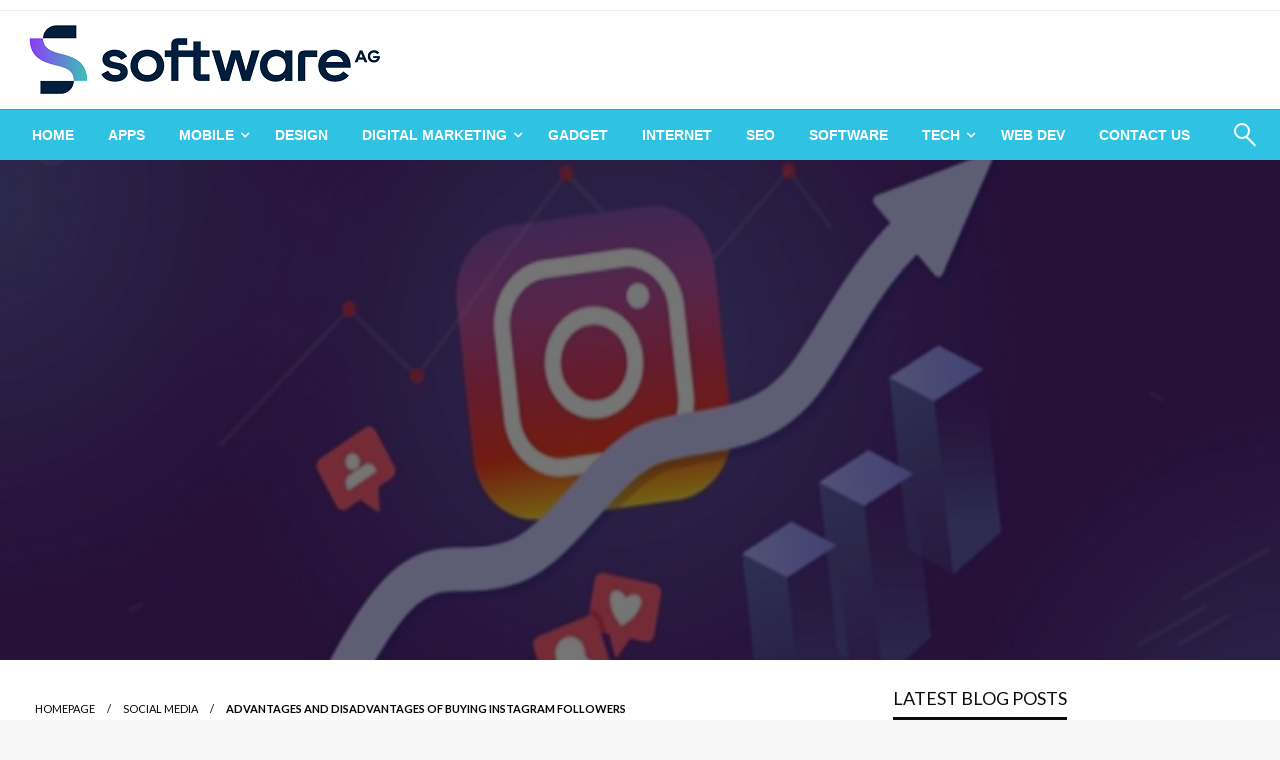

--- FILE ---
content_type: text/html; charset=UTF-8
request_url: https://softwareappnews.com/advantages-and-disadvantages-of-buying-instagram-followers/
body_size: 17574
content:

<!DOCTYPE html>
<html lang="en-US">

<head>
	<meta http-equiv="Content-Type" content="text/html; charset=UTF-8" />
	<meta name="viewport" content="width=device-width, initial-scale=1.0">
			<link rel="pingback" href="https://softwareappnews.com/xmlrpc.php" />
		<title>Advantages and Disadvantages of Buying Instagram Followers | Softwareappnews.com</title>
    <style>
        #wpadminbar #wp-admin-bar-p404_free_top_button .ab-icon:before {
            content: "\f103";
            color:red;
            top: 2px;
        }
    </style>
    <meta name='robots' content='max-image-preview:large' />

<!-- All In One SEO Pack 3.7.1[271,336] -->
<meta name="description"  content="Buying Instagram followers is a great way to display your popularity to your competitors. But the result is not long term. In the long run, you have to work hard to continue enjoying that popularity and notoriety." />

<script type="application/ld+json" class="aioseop-schema">{"@context":"https://schema.org","@graph":[{"@type":"Organization","@id":"https://softwareappnews.com/#organization","url":"https://softwareappnews.com/","name":"","sameAs":[],"logo":{"@type":"ImageObject","@id":"https://softwareappnews.com/#logo","url":"https://softwareappnews.com/wp-content/uploads/2023/06/cropped-softwareappnews.png","caption":""},"image":{"@id":"https://softwareappnews.com/#logo"}},{"@type":"WebSite","@id":"https://softwareappnews.com/#website","url":"https://softwareappnews.com/","name":"","publisher":{"@id":"https://softwareappnews.com/#organization"},"potentialAction":{"@type":"SearchAction","target":"https://softwareappnews.com/?s={search_term_string}","query-input":"required name=search_term_string"}},{"@type":"WebPage","@id":"https://softwareappnews.com/advantages-and-disadvantages-of-buying-instagram-followers/#webpage","url":"https://softwareappnews.com/advantages-and-disadvantages-of-buying-instagram-followers/","inLanguage":"en-US","name":"Advantages and Disadvantages of Buying Instagram Followers","isPartOf":{"@id":"https://softwareappnews.com/#website"},"breadcrumb":{"@id":"https://softwareappnews.com/advantages-and-disadvantages-of-buying-instagram-followers/#breadcrumblist"},"description":"Buying Instagram followers is a great way to display your popularity to your competitors. But the result is not long term. In the long run, you have to work hard to continue enjoying that popularity and notoriety.","image":{"@type":"ImageObject","@id":"https://softwareappnews.com/advantages-and-disadvantages-of-buying-instagram-followers/#primaryimage","url":"https://softwareappnews.com/wp-content/uploads/2023/06/Buying-Instagram-Followers.jpg","width":875,"height":561},"primaryImageOfPage":{"@id":"https://softwareappnews.com/advantages-and-disadvantages-of-buying-instagram-followers/#primaryimage"},"datePublished":"2023-06-17T05:09:10+00:00","dateModified":"2023-06-17T05:10:29+00:00"},{"@type":"Article","@id":"https://softwareappnews.com/advantages-and-disadvantages-of-buying-instagram-followers/#article","isPartOf":{"@id":"https://softwareappnews.com/advantages-and-disadvantages-of-buying-instagram-followers/#webpage"},"author":{"@id":"https://softwareappnews.com/author/admin/#author"},"headline":"Advantages and Disadvantages of Buying Instagram Followers","datePublished":"2023-06-17T05:09:10+00:00","dateModified":"2023-06-17T05:10:29+00:00","commentCount":0,"mainEntityOfPage":{"@id":"https://softwareappnews.com/advantages-and-disadvantages-of-buying-instagram-followers/#webpage"},"publisher":{"@id":"https://softwareappnews.com/#organization"},"articleSection":"Social Media","image":{"@type":"ImageObject","@id":"https://softwareappnews.com/advantages-and-disadvantages-of-buying-instagram-followers/#primaryimage","url":"https://softwareappnews.com/wp-content/uploads/2023/06/Buying-Instagram-Followers.jpg","width":875,"height":561}},{"@type":"Person","@id":"https://softwareappnews.com/author/admin/#author","name":"admin","sameAs":[],"image":{"@type":"ImageObject","@id":"https://softwareappnews.com/#personlogo","url":"https://secure.gravatar.com/avatar/424fc0aa8183da21d20cc3f03ee62099?s=96&d=mm&r=g","width":96,"height":96,"caption":"admin"}},{"@type":"BreadcrumbList","@id":"https://softwareappnews.com/advantages-and-disadvantages-of-buying-instagram-followers/#breadcrumblist","itemListElement":[{"@type":"ListItem","position":1,"item":{"@type":"WebPage","@id":"https://softwareappnews.com/","url":"https://softwareappnews.com/","name":"Software Apps and Tech Development News | Softwareappnews.com"}},{"@type":"ListItem","position":2,"item":{"@type":"WebPage","@id":"https://softwareappnews.com/advantages-and-disadvantages-of-buying-instagram-followers/","url":"https://softwareappnews.com/advantages-and-disadvantages-of-buying-instagram-followers/","name":"Advantages and Disadvantages of Buying Instagram Followers"}}]}]}</script>
<link rel="canonical" href="https://softwareappnews.com/advantages-and-disadvantages-of-buying-instagram-followers/" />
<!-- All In One SEO Pack -->
<link rel='dns-prefetch' href='//fonts.googleapis.com' />
<link rel="alternate" type="application/rss+xml" title=" &raquo; Feed" href="https://softwareappnews.com/feed/" />
<link rel="alternate" type="application/rss+xml" title=" &raquo; Comments Feed" href="https://softwareappnews.com/comments/feed/" />
<link rel="alternate" type="application/rss+xml" title=" &raquo; Advantages and Disadvantages of Buying Instagram Followers Comments Feed" href="https://softwareappnews.com/advantages-and-disadvantages-of-buying-instagram-followers/feed/" />
<script type="text/javascript">
/* <![CDATA[ */
window._wpemojiSettings = {"baseUrl":"https:\/\/s.w.org\/images\/core\/emoji\/15.0.3\/72x72\/","ext":".png","svgUrl":"https:\/\/s.w.org\/images\/core\/emoji\/15.0.3\/svg\/","svgExt":".svg","source":{"concatemoji":"https:\/\/softwareappnews.com\/wp-includes\/js\/wp-emoji-release.min.js?ver=6.6.4"}};
/*! This file is auto-generated */
!function(i,n){var o,s,e;function c(e){try{var t={supportTests:e,timestamp:(new Date).valueOf()};sessionStorage.setItem(o,JSON.stringify(t))}catch(e){}}function p(e,t,n){e.clearRect(0,0,e.canvas.width,e.canvas.height),e.fillText(t,0,0);var t=new Uint32Array(e.getImageData(0,0,e.canvas.width,e.canvas.height).data),r=(e.clearRect(0,0,e.canvas.width,e.canvas.height),e.fillText(n,0,0),new Uint32Array(e.getImageData(0,0,e.canvas.width,e.canvas.height).data));return t.every(function(e,t){return e===r[t]})}function u(e,t,n){switch(t){case"flag":return n(e,"\ud83c\udff3\ufe0f\u200d\u26a7\ufe0f","\ud83c\udff3\ufe0f\u200b\u26a7\ufe0f")?!1:!n(e,"\ud83c\uddfa\ud83c\uddf3","\ud83c\uddfa\u200b\ud83c\uddf3")&&!n(e,"\ud83c\udff4\udb40\udc67\udb40\udc62\udb40\udc65\udb40\udc6e\udb40\udc67\udb40\udc7f","\ud83c\udff4\u200b\udb40\udc67\u200b\udb40\udc62\u200b\udb40\udc65\u200b\udb40\udc6e\u200b\udb40\udc67\u200b\udb40\udc7f");case"emoji":return!n(e,"\ud83d\udc26\u200d\u2b1b","\ud83d\udc26\u200b\u2b1b")}return!1}function f(e,t,n){var r="undefined"!=typeof WorkerGlobalScope&&self instanceof WorkerGlobalScope?new OffscreenCanvas(300,150):i.createElement("canvas"),a=r.getContext("2d",{willReadFrequently:!0}),o=(a.textBaseline="top",a.font="600 32px Arial",{});return e.forEach(function(e){o[e]=t(a,e,n)}),o}function t(e){var t=i.createElement("script");t.src=e,t.defer=!0,i.head.appendChild(t)}"undefined"!=typeof Promise&&(o="wpEmojiSettingsSupports",s=["flag","emoji"],n.supports={everything:!0,everythingExceptFlag:!0},e=new Promise(function(e){i.addEventListener("DOMContentLoaded",e,{once:!0})}),new Promise(function(t){var n=function(){try{var e=JSON.parse(sessionStorage.getItem(o));if("object"==typeof e&&"number"==typeof e.timestamp&&(new Date).valueOf()<e.timestamp+604800&&"object"==typeof e.supportTests)return e.supportTests}catch(e){}return null}();if(!n){if("undefined"!=typeof Worker&&"undefined"!=typeof OffscreenCanvas&&"undefined"!=typeof URL&&URL.createObjectURL&&"undefined"!=typeof Blob)try{var e="postMessage("+f.toString()+"("+[JSON.stringify(s),u.toString(),p.toString()].join(",")+"));",r=new Blob([e],{type:"text/javascript"}),a=new Worker(URL.createObjectURL(r),{name:"wpTestEmojiSupports"});return void(a.onmessage=function(e){c(n=e.data),a.terminate(),t(n)})}catch(e){}c(n=f(s,u,p))}t(n)}).then(function(e){for(var t in e)n.supports[t]=e[t],n.supports.everything=n.supports.everything&&n.supports[t],"flag"!==t&&(n.supports.everythingExceptFlag=n.supports.everythingExceptFlag&&n.supports[t]);n.supports.everythingExceptFlag=n.supports.everythingExceptFlag&&!n.supports.flag,n.DOMReady=!1,n.readyCallback=function(){n.DOMReady=!0}}).then(function(){return e}).then(function(){var e;n.supports.everything||(n.readyCallback(),(e=n.source||{}).concatemoji?t(e.concatemoji):e.wpemoji&&e.twemoji&&(t(e.twemoji),t(e.wpemoji)))}))}((window,document),window._wpemojiSettings);
/* ]]> */
</script>
		<style type="text/css">
			.epvc-eye {
				margin-right: 3px;
				width: 13px;
				display: inline-block;
				height: 13px;
				border: solid 1px #000;
				border-radius:  75% 15%;
				position: relative;
				transform: rotate(45deg);
			}
			.epvc-eye:before {
				content: '';
				display: block;
				position: absolute;
				width: 5px;
				height: 5px;
				border: solid 1px #000;
				border-radius: 50%;
				left: 3px;
				top: 3px;
			}
		</style>
	<style id='wp-emoji-styles-inline-css' type='text/css'>

	img.wp-smiley, img.emoji {
		display: inline !important;
		border: none !important;
		box-shadow: none !important;
		height: 1em !important;
		width: 1em !important;
		margin: 0 0.07em !important;
		vertical-align: -0.1em !important;
		background: none !important;
		padding: 0 !important;
	}
</style>
<link rel='stylesheet' id='wp-block-library-css' href='https://softwareappnews.com/wp-includes/css/dist/block-library/style.min.css?ver=6.6.4' type='text/css' media='all' />
<style id='wp-block-library-theme-inline-css' type='text/css'>
.wp-block-audio :where(figcaption){color:#555;font-size:13px;text-align:center}.is-dark-theme .wp-block-audio :where(figcaption){color:#ffffffa6}.wp-block-audio{margin:0 0 1em}.wp-block-code{border:1px solid #ccc;border-radius:4px;font-family:Menlo,Consolas,monaco,monospace;padding:.8em 1em}.wp-block-embed :where(figcaption){color:#555;font-size:13px;text-align:center}.is-dark-theme .wp-block-embed :where(figcaption){color:#ffffffa6}.wp-block-embed{margin:0 0 1em}.blocks-gallery-caption{color:#555;font-size:13px;text-align:center}.is-dark-theme .blocks-gallery-caption{color:#ffffffa6}:root :where(.wp-block-image figcaption){color:#555;font-size:13px;text-align:center}.is-dark-theme :root :where(.wp-block-image figcaption){color:#ffffffa6}.wp-block-image{margin:0 0 1em}.wp-block-pullquote{border-bottom:4px solid;border-top:4px solid;color:currentColor;margin-bottom:1.75em}.wp-block-pullquote cite,.wp-block-pullquote footer,.wp-block-pullquote__citation{color:currentColor;font-size:.8125em;font-style:normal;text-transform:uppercase}.wp-block-quote{border-left:.25em solid;margin:0 0 1.75em;padding-left:1em}.wp-block-quote cite,.wp-block-quote footer{color:currentColor;font-size:.8125em;font-style:normal;position:relative}.wp-block-quote.has-text-align-right{border-left:none;border-right:.25em solid;padding-left:0;padding-right:1em}.wp-block-quote.has-text-align-center{border:none;padding-left:0}.wp-block-quote.is-large,.wp-block-quote.is-style-large,.wp-block-quote.is-style-plain{border:none}.wp-block-search .wp-block-search__label{font-weight:700}.wp-block-search__button{border:1px solid #ccc;padding:.375em .625em}:where(.wp-block-group.has-background){padding:1.25em 2.375em}.wp-block-separator.has-css-opacity{opacity:.4}.wp-block-separator{border:none;border-bottom:2px solid;margin-left:auto;margin-right:auto}.wp-block-separator.has-alpha-channel-opacity{opacity:1}.wp-block-separator:not(.is-style-wide):not(.is-style-dots){width:100px}.wp-block-separator.has-background:not(.is-style-dots){border-bottom:none;height:1px}.wp-block-separator.has-background:not(.is-style-wide):not(.is-style-dots){height:2px}.wp-block-table{margin:0 0 1em}.wp-block-table td,.wp-block-table th{word-break:normal}.wp-block-table :where(figcaption){color:#555;font-size:13px;text-align:center}.is-dark-theme .wp-block-table :where(figcaption){color:#ffffffa6}.wp-block-video :where(figcaption){color:#555;font-size:13px;text-align:center}.is-dark-theme .wp-block-video :where(figcaption){color:#ffffffa6}.wp-block-video{margin:0 0 1em}:root :where(.wp-block-template-part.has-background){margin-bottom:0;margin-top:0;padding:1.25em 2.375em}
</style>
<style id='classic-theme-styles-inline-css' type='text/css'>
/*! This file is auto-generated */
.wp-block-button__link{color:#fff;background-color:#32373c;border-radius:9999px;box-shadow:none;text-decoration:none;padding:calc(.667em + 2px) calc(1.333em + 2px);font-size:1.125em}.wp-block-file__button{background:#32373c;color:#fff;text-decoration:none}
</style>
<style id='global-styles-inline-css' type='text/css'>
:root{--wp--preset--aspect-ratio--square: 1;--wp--preset--aspect-ratio--4-3: 4/3;--wp--preset--aspect-ratio--3-4: 3/4;--wp--preset--aspect-ratio--3-2: 3/2;--wp--preset--aspect-ratio--2-3: 2/3;--wp--preset--aspect-ratio--16-9: 16/9;--wp--preset--aspect-ratio--9-16: 9/16;--wp--preset--color--black: #000000;--wp--preset--color--cyan-bluish-gray: #abb8c3;--wp--preset--color--white: #ffffff;--wp--preset--color--pale-pink: #f78da7;--wp--preset--color--vivid-red: #cf2e2e;--wp--preset--color--luminous-vivid-orange: #ff6900;--wp--preset--color--luminous-vivid-amber: #fcb900;--wp--preset--color--light-green-cyan: #7bdcb5;--wp--preset--color--vivid-green-cyan: #00d084;--wp--preset--color--pale-cyan-blue: #8ed1fc;--wp--preset--color--vivid-cyan-blue: #0693e3;--wp--preset--color--vivid-purple: #9b51e0;--wp--preset--color--strong-blue: #0073aa;--wp--preset--color--lighter-blue: #229fd8;--wp--preset--color--very-light-gray: #eee;--wp--preset--color--very-dark-gray: #444;--wp--preset--gradient--vivid-cyan-blue-to-vivid-purple: linear-gradient(135deg,rgba(6,147,227,1) 0%,rgb(155,81,224) 100%);--wp--preset--gradient--light-green-cyan-to-vivid-green-cyan: linear-gradient(135deg,rgb(122,220,180) 0%,rgb(0,208,130) 100%);--wp--preset--gradient--luminous-vivid-amber-to-luminous-vivid-orange: linear-gradient(135deg,rgba(252,185,0,1) 0%,rgba(255,105,0,1) 100%);--wp--preset--gradient--luminous-vivid-orange-to-vivid-red: linear-gradient(135deg,rgba(255,105,0,1) 0%,rgb(207,46,46) 100%);--wp--preset--gradient--very-light-gray-to-cyan-bluish-gray: linear-gradient(135deg,rgb(238,238,238) 0%,rgb(169,184,195) 100%);--wp--preset--gradient--cool-to-warm-spectrum: linear-gradient(135deg,rgb(74,234,220) 0%,rgb(151,120,209) 20%,rgb(207,42,186) 40%,rgb(238,44,130) 60%,rgb(251,105,98) 80%,rgb(254,248,76) 100%);--wp--preset--gradient--blush-light-purple: linear-gradient(135deg,rgb(255,206,236) 0%,rgb(152,150,240) 100%);--wp--preset--gradient--blush-bordeaux: linear-gradient(135deg,rgb(254,205,165) 0%,rgb(254,45,45) 50%,rgb(107,0,62) 100%);--wp--preset--gradient--luminous-dusk: linear-gradient(135deg,rgb(255,203,112) 0%,rgb(199,81,192) 50%,rgb(65,88,208) 100%);--wp--preset--gradient--pale-ocean: linear-gradient(135deg,rgb(255,245,203) 0%,rgb(182,227,212) 50%,rgb(51,167,181) 100%);--wp--preset--gradient--electric-grass: linear-gradient(135deg,rgb(202,248,128) 0%,rgb(113,206,126) 100%);--wp--preset--gradient--midnight: linear-gradient(135deg,rgb(2,3,129) 0%,rgb(40,116,252) 100%);--wp--preset--font-size--small: 13px;--wp--preset--font-size--medium: 20px;--wp--preset--font-size--large: 36px;--wp--preset--font-size--x-large: 42px;--wp--preset--spacing--20: 0.44rem;--wp--preset--spacing--30: 0.67rem;--wp--preset--spacing--40: 1rem;--wp--preset--spacing--50: 1.5rem;--wp--preset--spacing--60: 2.25rem;--wp--preset--spacing--70: 3.38rem;--wp--preset--spacing--80: 5.06rem;--wp--preset--shadow--natural: 6px 6px 9px rgba(0, 0, 0, 0.2);--wp--preset--shadow--deep: 12px 12px 50px rgba(0, 0, 0, 0.4);--wp--preset--shadow--sharp: 6px 6px 0px rgba(0, 0, 0, 0.2);--wp--preset--shadow--outlined: 6px 6px 0px -3px rgba(255, 255, 255, 1), 6px 6px rgba(0, 0, 0, 1);--wp--preset--shadow--crisp: 6px 6px 0px rgba(0, 0, 0, 1);}:where(.is-layout-flex){gap: 0.5em;}:where(.is-layout-grid){gap: 0.5em;}body .is-layout-flex{display: flex;}.is-layout-flex{flex-wrap: wrap;align-items: center;}.is-layout-flex > :is(*, div){margin: 0;}body .is-layout-grid{display: grid;}.is-layout-grid > :is(*, div){margin: 0;}:where(.wp-block-columns.is-layout-flex){gap: 2em;}:where(.wp-block-columns.is-layout-grid){gap: 2em;}:where(.wp-block-post-template.is-layout-flex){gap: 1.25em;}:where(.wp-block-post-template.is-layout-grid){gap: 1.25em;}.has-black-color{color: var(--wp--preset--color--black) !important;}.has-cyan-bluish-gray-color{color: var(--wp--preset--color--cyan-bluish-gray) !important;}.has-white-color{color: var(--wp--preset--color--white) !important;}.has-pale-pink-color{color: var(--wp--preset--color--pale-pink) !important;}.has-vivid-red-color{color: var(--wp--preset--color--vivid-red) !important;}.has-luminous-vivid-orange-color{color: var(--wp--preset--color--luminous-vivid-orange) !important;}.has-luminous-vivid-amber-color{color: var(--wp--preset--color--luminous-vivid-amber) !important;}.has-light-green-cyan-color{color: var(--wp--preset--color--light-green-cyan) !important;}.has-vivid-green-cyan-color{color: var(--wp--preset--color--vivid-green-cyan) !important;}.has-pale-cyan-blue-color{color: var(--wp--preset--color--pale-cyan-blue) !important;}.has-vivid-cyan-blue-color{color: var(--wp--preset--color--vivid-cyan-blue) !important;}.has-vivid-purple-color{color: var(--wp--preset--color--vivid-purple) !important;}.has-black-background-color{background-color: var(--wp--preset--color--black) !important;}.has-cyan-bluish-gray-background-color{background-color: var(--wp--preset--color--cyan-bluish-gray) !important;}.has-white-background-color{background-color: var(--wp--preset--color--white) !important;}.has-pale-pink-background-color{background-color: var(--wp--preset--color--pale-pink) !important;}.has-vivid-red-background-color{background-color: var(--wp--preset--color--vivid-red) !important;}.has-luminous-vivid-orange-background-color{background-color: var(--wp--preset--color--luminous-vivid-orange) !important;}.has-luminous-vivid-amber-background-color{background-color: var(--wp--preset--color--luminous-vivid-amber) !important;}.has-light-green-cyan-background-color{background-color: var(--wp--preset--color--light-green-cyan) !important;}.has-vivid-green-cyan-background-color{background-color: var(--wp--preset--color--vivid-green-cyan) !important;}.has-pale-cyan-blue-background-color{background-color: var(--wp--preset--color--pale-cyan-blue) !important;}.has-vivid-cyan-blue-background-color{background-color: var(--wp--preset--color--vivid-cyan-blue) !important;}.has-vivid-purple-background-color{background-color: var(--wp--preset--color--vivid-purple) !important;}.has-black-border-color{border-color: var(--wp--preset--color--black) !important;}.has-cyan-bluish-gray-border-color{border-color: var(--wp--preset--color--cyan-bluish-gray) !important;}.has-white-border-color{border-color: var(--wp--preset--color--white) !important;}.has-pale-pink-border-color{border-color: var(--wp--preset--color--pale-pink) !important;}.has-vivid-red-border-color{border-color: var(--wp--preset--color--vivid-red) !important;}.has-luminous-vivid-orange-border-color{border-color: var(--wp--preset--color--luminous-vivid-orange) !important;}.has-luminous-vivid-amber-border-color{border-color: var(--wp--preset--color--luminous-vivid-amber) !important;}.has-light-green-cyan-border-color{border-color: var(--wp--preset--color--light-green-cyan) !important;}.has-vivid-green-cyan-border-color{border-color: var(--wp--preset--color--vivid-green-cyan) !important;}.has-pale-cyan-blue-border-color{border-color: var(--wp--preset--color--pale-cyan-blue) !important;}.has-vivid-cyan-blue-border-color{border-color: var(--wp--preset--color--vivid-cyan-blue) !important;}.has-vivid-purple-border-color{border-color: var(--wp--preset--color--vivid-purple) !important;}.has-vivid-cyan-blue-to-vivid-purple-gradient-background{background: var(--wp--preset--gradient--vivid-cyan-blue-to-vivid-purple) !important;}.has-light-green-cyan-to-vivid-green-cyan-gradient-background{background: var(--wp--preset--gradient--light-green-cyan-to-vivid-green-cyan) !important;}.has-luminous-vivid-amber-to-luminous-vivid-orange-gradient-background{background: var(--wp--preset--gradient--luminous-vivid-amber-to-luminous-vivid-orange) !important;}.has-luminous-vivid-orange-to-vivid-red-gradient-background{background: var(--wp--preset--gradient--luminous-vivid-orange-to-vivid-red) !important;}.has-very-light-gray-to-cyan-bluish-gray-gradient-background{background: var(--wp--preset--gradient--very-light-gray-to-cyan-bluish-gray) !important;}.has-cool-to-warm-spectrum-gradient-background{background: var(--wp--preset--gradient--cool-to-warm-spectrum) !important;}.has-blush-light-purple-gradient-background{background: var(--wp--preset--gradient--blush-light-purple) !important;}.has-blush-bordeaux-gradient-background{background: var(--wp--preset--gradient--blush-bordeaux) !important;}.has-luminous-dusk-gradient-background{background: var(--wp--preset--gradient--luminous-dusk) !important;}.has-pale-ocean-gradient-background{background: var(--wp--preset--gradient--pale-ocean) !important;}.has-electric-grass-gradient-background{background: var(--wp--preset--gradient--electric-grass) !important;}.has-midnight-gradient-background{background: var(--wp--preset--gradient--midnight) !important;}.has-small-font-size{font-size: var(--wp--preset--font-size--small) !important;}.has-medium-font-size{font-size: var(--wp--preset--font-size--medium) !important;}.has-large-font-size{font-size: var(--wp--preset--font-size--large) !important;}.has-x-large-font-size{font-size: var(--wp--preset--font-size--x-large) !important;}
:where(.wp-block-post-template.is-layout-flex){gap: 1.25em;}:where(.wp-block-post-template.is-layout-grid){gap: 1.25em;}
:where(.wp-block-columns.is-layout-flex){gap: 2em;}:where(.wp-block-columns.is-layout-grid){gap: 2em;}
:root :where(.wp-block-pullquote){font-size: 1.5em;line-height: 1.6;}
</style>
<link rel='stylesheet' id='newspaperss_core-css' href='https://softwareappnews.com/wp-content/themes/newspaperss/css/newspaperss.min.css?ver=1.0' type='text/css' media='all' />
<link rel='stylesheet' id='fontawesome-css' href='https://softwareappnews.com/wp-content/themes/newspaperss/fonts/awesome/css/font-awesome.min.css?ver=1' type='text/css' media='all' />
<link rel='stylesheet' id='newspaperss-fonts-css' href='//fonts.googleapis.com/css?family=Ubuntu%3A400%2C500%2C700%7CLato%3A400%2C700%2C400italic%2C700italic%7COpen+Sans%3A400%2C400italic%2C700&#038;subset=latin%2Clatin-ext' type='text/css' media='all' />
<link rel='stylesheet' id='newspaperss-style-css' href='https://softwareappnews.com/wp-content/themes/newspaperss/style.css?ver=1.1.0' type='text/css' media='all' />
<style id='newspaperss-style-inline-css' type='text/css'>
.tagcloud a ,
	.post-cat-info a,
	.lates-post-warp .button.secondary,
	.comment-form .form-submit input#submit,
	a.box-comment-btn,
	.comment-form .form-submit input[type='submit'],
	h2.comment-reply-title,
	.widget_search .search-submit,
	.woocommerce nav.woocommerce-pagination ul li span.current,
	.woocommerce ul.products li.product .button,
	.woocommerce div.product form.cart .button,
	.woocommerce #respond input#submit.alt, .woocommerce a.button.alt,
	.woocommerce button.button.alt, .woocommerce input.button.alt,
	.woocommerce #respond input#submit, .woocommerce a.button,
	.woocommerce button.button, .woocommerce input.button,
	.pagination li a,
	.author-links a,
	#blog-content .navigation .nav-links .current,
	.bubbly-button,
	.scroll_to_top
	{
		color: #ffffff !important;
	}.tagcloud a:hover ,
		.post-cat-info a:hover,
		.lates-post-warp .button.secondary:hover,
		.comment-form .form-submit input#submit:hover,
		a.box-comment-btn:hover,
		.comment-form .form-submit input[type='submit']:hover,
		.widget_search .search-submit:hover,
		.pagination li a:hover,
		.author-links a:hover,
		.head-bottom-area  .is-dropdown-submenu .is-dropdown-submenu-item :hover,
		.woocommerce div.product div.summary a,
		.bubbly-button:hover,
		.slider-right .post-header .post-cat-info .cat-info-el:hover
		{
			color: #ffffff !important;
		}.slider-container .cat-info-el,
		.slider-right .post-header .post-cat-info .cat-info-el
		{
			color: #ffffff !important;
		}
		woocommerce-product-details__short-description,
		.woocommerce div.product .product_title,
		.woocommerce div.product p.price,
		.woocommerce div.product span.price
		{
			color: #232323 ;
		}#footer .top-footer-wrap .textwidget p,
		#footer .top-footer-wrap,
		#footer .block-content-recent .card-section .post-list .post-title a,
		#footer .block-content-recent .post-list .post-meta-info .meta-info-el,
		#footer .widget_nav_menu .widget li a,
		#footer .widget li a
		{
			color: #ffffff  ;
		}.head-bottom-area .dropdown.menu a,
	.search-wrap .search-field,
	.head-bottom-area .dropdown.menu .is-dropdown-submenu > li a,
	.home .head-bottom-area .dropdown.menu .current-menu-item a
	{
		color: #fff  ;
	}
	.search-wrap::before
	{
		background-color: #fff  ;
	}
	.search-wrap
	{
		border-color: #fff  ;
	}
	.main-menu .is-dropdown-submenu .is-dropdown-submenu-parent.opens-left > a::after,
	.is-dropdown-submenu .is-dropdown-submenu-parent.opens-right > a::after
	{
		border-right-color: #fff  ;
	}
</style>
<script type="text/javascript" src="https://softwareappnews.com/wp-includes/js/jquery/jquery.min.js?ver=3.7.1" id="jquery-core-js"></script>
<script type="text/javascript" src="https://softwareappnews.com/wp-includes/js/jquery/jquery-migrate.min.js?ver=3.4.1" id="jquery-migrate-js"></script>
<script type="text/javascript" src="https://softwareappnews.com/wp-content/themes/newspaperss/js/newspaperss.min.js?ver=1" id="newspaperss_js-js"></script>
<script type="text/javascript" src="https://softwareappnews.com/wp-content/themes/newspaperss/js/newspaperss_other.min.js?ver=1" id="newspaperss_other-js"></script>
<link rel="https://api.w.org/" href="https://softwareappnews.com/wp-json/" /><link rel="alternate" title="JSON" type="application/json" href="https://softwareappnews.com/wp-json/wp/v2/posts/8" /><link rel="EditURI" type="application/rsd+xml" title="RSD" href="https://softwareappnews.com/xmlrpc.php?rsd" />
<meta name="generator" content="WordPress 6.6.4" />
<link rel='shortlink' href='https://softwareappnews.com/?p=8' />
<link rel="alternate" title="oEmbed (JSON)" type="application/json+oembed" href="https://softwareappnews.com/wp-json/oembed/1.0/embed?url=https%3A%2F%2Fsoftwareappnews.com%2Fadvantages-and-disadvantages-of-buying-instagram-followers%2F" />
<link rel="alternate" title="oEmbed (XML)" type="text/xml+oembed" href="https://softwareappnews.com/wp-json/oembed/1.0/embed?url=https%3A%2F%2Fsoftwareappnews.com%2Fadvantages-and-disadvantages-of-buying-instagram-followers%2F&#038;format=xml" />
<!-- MagenetMonetization V: 1.0.29.3--><!-- MagenetMonetization 1 --><!-- MagenetMonetization 1.1 -->		<style id="newspaperss-custom-header-styles" type="text/css">
				.site-title,
		.site-description {
			position: absolute;
			clip: rect(1px, 1px, 1px, 1px);
		}
		</style>
	<link rel="icon" href="https://softwareappnews.com/wp-content/uploads/2023/06/cropped-softwareappnews-1-32x32.png" sizes="32x32" />
<link rel="icon" href="https://softwareappnews.com/wp-content/uploads/2023/06/cropped-softwareappnews-1-192x192.png" sizes="192x192" />
<link rel="apple-touch-icon" href="https://softwareappnews.com/wp-content/uploads/2023/06/cropped-softwareappnews-1-180x180.png" />
<meta name="msapplication-TileImage" content="https://softwareappnews.com/wp-content/uploads/2023/06/cropped-softwareappnews-1-270x270.png" />
<style id="kirki-inline-styles">.postpage_subheader{background-color:#1c2127;}#topmenu .top-bar .top-bar-left .menu a{font-size:0.75rem;}.head-bottom-area .dropdown.menu .current-menu-item a{color:#2fc2e3;}.head-bottom-area .dropdown.menu a{font-family:sans-serif;font-size:14px;font-weight:700;text-transform:uppercase;}#main-content-sticky{background:#fff;}body{font-size:inherit;line-height:1.6;text-transform:none;}.slider-container .post-header-outer{background:rgba(0,0,0,0.14);}.slider-container .post-header .post-title a,.slider-container .post-meta-info .meta-info-el a,.slider-container .meta-info-date{color:#fff;}.slider-container .cat-info-el,.slider-right .post-header .post-cat-info .cat-info-el{background-color:#2fc2e3;}.woocommerce .button{-webkit-box-shadow:0 2px 2px 0 rgba(0,188,212,0.3), 0 3px 1px -2px rgba(0,188,212,0.3), 0 1px 5px 0 rgba(0,188,212,0.3);-moz-box-shadow:0 2px 2px 0 rgba(0,188,212,0.3), 0 3px 1px -2px rgba(0,188,212,0.3), 0 1px 5px 0 rgba(0,188,212,0.3);box-shadow:0 2px 2px 0 rgba(0,188,212,0.3), 0 3px 1px -2px rgba(0,188,212,0.3), 0 1px 5px 0 rgba(0,188,212,0.3);}.woocommerce .button:hover{-webkit-box-shadow:-1px 11px 23px -4px rgba(0,188,212,0.3),1px -1.5px 11px -2px  rgba(0,188,212,0.3);-moz-box-shadow:-1px 11px 23px -4px rgba(0,188,212,0.3),1px -1.5px 11px -2px  rgba(0,188,212,0.3);box-shadow:-1px 11px 23px -4px rgba(0,188,212,0.3),1px -1.5px 11px -2px  rgba(0,188,212,0.3);}a:hover,.off-canvas .fa-window-close:focus,.tagcloud a:hover,.single-nav .nav-left a:hover, .single-nav .nav-right a:hover,.comment-title h2:hover,h2.comment-reply-title:hover,.meta-info-comment .comments-link a:hover,.woocommerce div.product div.summary a:hover{color:#2f2f2f;}bubbly-button:focus,.slider-right .post-header .post-cat-info .cat-info-el:hover,.bubbly-button:hover,.head-bottom-area .desktop-menu .is-dropdown-submenu-parent .is-dropdown-submenu li a:hover,.tagcloud a:hover,.viewall-text .button.secondary:hover,.single-nav a:hover>.newspaper-nav-icon,.pagination .current:hover,.pagination li a:hover,.widget_search .search-submit:hover,.comment-form .form-submit input#submit:hover, a.box-comment-btn:hover, .comment-form .form-submit input[type="submit"]:hover,.cat-info-el:hover,.comment-list .comment-reply-link:hover,.bubbly-button:active{background:#2f2f2f;}.viewall-text .shadow:hover{-webkit-box-shadow:-1px 11px 15px -8px rgba(47,47,47,0.43);-moz-box-shadow:-1px 11px 15px -8px rgba(47,47,47,0.43);box-shadow:-1px 11px 15px -8px rgba(47,47,47,0.43);}.bubbly-button:hover,.bubbly-button:active{-webkit-box-shadow:0 2px 15px rgba(47,47,47,0.43);;-moz-box-shadow:0 2px 15px rgba(47,47,47,0.43);;box-shadow:0 2px 15px rgba(47,47,47,0.43);;}.comment-form textarea:focus,.comment-form input[type="text"]:focus,.comment-form input[type="search"]:focus,.comment-form input[type="tel"]:focus,.comment-form input[type="email"]:focus,.comment-form [type=url]:focus,.comment-form [type=password]:focus{-webkit-box-shadow:0 2px 3px rgba(47,47,47,0.43);;-moz-box-shadow:0 2px 3px rgba(47,47,47,0.43);;box-shadow:0 2px 3px rgba(47,47,47,0.43);;}a:focus{outline-color:#2f2f2f;text-decoration-color:#2f2f2f;}.sliderlink:focus,.slider-right .thumbnail-post a:focus img{border-color:#2f2f2f;}.bubbly-button:before,.bubbly-button:after{background-image:radial-gradient(circle,#2f2f2f 20%, transparent 20%), radial-gradient(circle, transparent 20%, #2f2f2f 20%, transparent 30%), radial-gradient(circle, #2f2f2f 20%, transparent 20%), radial-gradient(circle, #2f2f2f 20%, transparent 20%), radial-gradient(circle, transparent 10%, #2f2f2f 15%, transparent 20%), radial-gradient(circle, #2f2f2f 20%, transparent 20%), radial-gradient(circle, #2f2f2f 20%, transparent 20%), radial-gradient(circle, #2f2f2f 20%, transparent 20%), radial-gradient(circle, #2f2f2f 20%, transparent 20%);;;}.block-header-wrap .block-title,.widget-title h3{color:#0a0a0a;}.block-header-wrap .block-title h3,.widget-title h3{border-bottom-color:#0a0a0a;}#sub_banner .breadcrumb-wraps .breadcrumbs li,#sub_banner .heade-content h1,.heade-content h1,.breadcrumbs li,.breadcrumbs a,.breadcrumbs li:not(:last-child)::after{color:#fff;}#sub_banner.sub_header_page .heade-content h1{color:#0a0a0a;}#footer .top-footer-wrap{background-color:#282828;}#footer .block-header-wrap .block-title h3,#footer .widget-title h3{color:#e3e3e3;border-bottom-color:#e3e3e3;}#footer .footer-copyright-wrap{background-color:#242424;}#footer .footer-copyright-text,.footer-copyright-text p,.footer-copyright-text li,.footer-copyright-text ul,.footer-copyright-text ol,.footer-copyright-text{color:#fff;}.woo-header-newspaperss{background:linear-gradient(to top, #f77062 0%, #fe5196 100%);;}.heade-content.woo-header-newspaperss h1,.woocommerce .woocommerce-breadcrumb a,.woocommerce .breadcrumbs li{color:#020202;}@media screen and (min-width: 64em){#wrapper{margin-top:0px;margin-bottom:0px;}}</style></head>

<body class="post-template-default single single-post postid-8 single-format-standard wp-custom-logo" id="top">
		<a class="skip-link screen-reader-text" href="#main-content-sticky">
		Skip to content	</a>

	<div id="wrapper" class="grid-container no-padding small-full  z-depth-2">
		<!-- Site HEADER -->
					<div id="topmenu"   >
  <div  class="grid-container">
    <div class="top-bar">
      <div class="top-bar-left">
                </div>
      <div class="top-bar-right">
                      <div class="social-btns">

                                </div>
            </div>
    </div>
  </div>
</div>
				<header id="header-top" class="header-area">
			
<div class="head-top-area " >
  <div class="grid-container ">
        <div id="main-header" class="grid-x grid-padding-x grid-margin-y align-justify ">
      <!--  Logo -->
            <div class="cell  align-self-middle auto medium-order-1  ">
        <div id="site-title">
          <a href="https://softwareappnews.com/" class="custom-logo-link" rel="home"><img width="360" height="78" src="https://softwareappnews.com/wp-content/uploads/2023/06/cropped-softwareappnews.png" class="custom-logo" alt="softwareappnews" decoding="async" srcset="https://softwareappnews.com/wp-content/uploads/2023/06/cropped-softwareappnews.png 360w, https://softwareappnews.com/wp-content/uploads/2023/06/cropped-softwareappnews-300x65.png 300w" sizes="(max-width: 360px) 100vw, 360px" /></a>          <h1 class="site-title">
            <a href="https://softwareappnews.com/" rel="home"></a>
          </h1>
                  </div>
      </div>
      <!-- /.End Of Logo -->
          </div>
  </div>
</div>			<!-- Mobile Menu -->
			<!-- Mobile Menu -->

<div class="off-canvas-wrapper " >
  <div class="reveal reveal-menu position-right off-canvas animated " id="mobile-menu-newspaperss" data-reveal >
    <button class="reveal-b-close " aria-label="Close menu" type="button" data-close>
      <i class="fa fa-window-close" aria-hidden="true"></i>
    </button>
    <div class="multilevel-offcanvas " >
       <ul id="menu-main-menu" class="vertical menu accordion-menu " data-accordion-menu data-close-on-click-inside="false"><li id="menu-item-53" class="menu-item menu-item-type-custom menu-item-object-custom menu-item-home menu-item-53"><a href="https://softwareappnews.com/">Home</a></li>
<li id="menu-item-56" class="menu-item menu-item-type-taxonomy menu-item-object-category menu-item-56"><a href="https://softwareappnews.com/category/apps/">Apps</a></li>
<li id="menu-item-64" class="menu-item menu-item-type-taxonomy menu-item-object-category menu-item-has-children menu-item-64"><a href="https://softwareappnews.com/category/mobile/">Mobile</a>
<ul class="vertical menu nested">
	<li id="menu-item-61" class="menu-item menu-item-type-taxonomy menu-item-object-category menu-item-61"><a href="https://softwareappnews.com/category/game/">Game</a></li>
	<li id="menu-item-55" class="menu-item menu-item-type-taxonomy menu-item-object-category menu-item-55"><a href="https://softwareappnews.com/category/android/">Android</a></li>
</ul>
</li>
<li id="menu-item-57" class="menu-item menu-item-type-taxonomy menu-item-object-category menu-item-57"><a href="https://softwareappnews.com/category/design/">Design</a></li>
<li id="menu-item-58" class="menu-item menu-item-type-taxonomy menu-item-object-category menu-item-has-children menu-item-58"><a href="https://softwareappnews.com/category/digital-marketing/">Digital Marketing</a>
<ul class="vertical menu nested">
	<li id="menu-item-66" class="menu-item menu-item-type-taxonomy menu-item-object-category current-post-ancestor current-menu-parent current-post-parent menu-item-66"><a href="https://softwareappnews.com/category/social-media/">Social Media</a></li>
	<li id="menu-item-59" class="menu-item menu-item-type-taxonomy menu-item-object-category menu-item-59"><a href="https://softwareappnews.com/category/email-marketing/">Email Marketing</a></li>
</ul>
</li>
<li id="menu-item-60" class="menu-item menu-item-type-taxonomy menu-item-object-category menu-item-60"><a href="https://softwareappnews.com/category/gadget/">Gadget</a></li>
<li id="menu-item-63" class="menu-item menu-item-type-taxonomy menu-item-object-category menu-item-63"><a href="https://softwareappnews.com/category/internet/">Internet</a></li>
<li id="menu-item-65" class="menu-item menu-item-type-taxonomy menu-item-object-category menu-item-65"><a href="https://softwareappnews.com/category/seo/">Seo</a></li>
<li id="menu-item-67" class="menu-item menu-item-type-taxonomy menu-item-object-category menu-item-67"><a href="https://softwareappnews.com/category/software/">Software</a></li>
<li id="menu-item-68" class="menu-item menu-item-type-taxonomy menu-item-object-category menu-item-has-children menu-item-68"><a href="https://softwareappnews.com/category/tech/">Tech</a>
<ul class="vertical menu nested">
	<li id="menu-item-62" class="menu-item menu-item-type-taxonomy menu-item-object-category menu-item-62"><a href="https://softwareappnews.com/category/hosting/">Hosting</a></li>
</ul>
</li>
<li id="menu-item-70" class="menu-item menu-item-type-taxonomy menu-item-object-category menu-item-70"><a href="https://softwareappnews.com/category/web-dev/">Web Dev</a></li>
<li id="menu-item-54" class="menu-item menu-item-type-post_type menu-item-object-page menu-item-54"><a href="https://softwareappnews.com/contact-us/">Contact Us</a></li>
</ul>    </div>
  </div>

  <div class="mobile-menu off-canvas-content" data-off-canvas-content >
        <div class="title-bar no-js "  data-hide-for="large" data-sticky data-margin-top="0" data-top-anchor="main-content-sticky" data-sticky-on="small"  >
      <div class="title-bar-left ">
        <div class="logo title-bar-title ">
          <a href="https://softwareappnews.com/" class="custom-logo-link" rel="home"><img width="360" height="78" src="https://softwareappnews.com/wp-content/uploads/2023/06/cropped-softwareappnews.png" class="custom-logo" alt="softwareappnews" decoding="async" srcset="https://softwareappnews.com/wp-content/uploads/2023/06/cropped-softwareappnews.png 360w, https://softwareappnews.com/wp-content/uploads/2023/06/cropped-softwareappnews-300x65.png 300w" sizes="(max-width: 360px) 100vw, 360px" /></a>          <h1 class="site-title">
            <a href="https://softwareappnews.com/" rel="home"></a>
          </h1>
                  </div>
      </div>
      <div class="top-bar-right">
        <div class="title-bar-right nav-bar">
          <li>
            <button class="offcanvas-trigger" type="button" data-open="mobile-menu-newspaperss">

              <div class="hamburger">
                <span class="line"></span>
                <span class="line"></span>
                <span class="line"></span>
              </div>
            </button>
          </li>
        </div>
      </div>
    </div>
  </div>
</div>
			<!-- Mobile Menu -->
			<!-- Start Of bottom Head -->
			<div id="header-bottom" class="head-bottom-area animated"  data-sticky data-sticky-on="large" data-options="marginTop:0;" style="width:100%" data-top-anchor="main-content-sticky" >
				<div class="grid-container">
					<div class="top-bar main-menu no-js" id="the-menu">
												<div class="menu-position left" data-magellan data-magellan-top-offset="60">
															<ul id="menu-main-menu-1 " class="horizontal menu  desktop-menu" data-responsive-menu="dropdown"  data-trap-focus="true"  ><li class="menu-item menu-item-type-custom menu-item-object-custom menu-item-home menu-item-53"><a href="https://softwareappnews.com/">Home</a></li>
<li class="menu-item menu-item-type-taxonomy menu-item-object-category menu-item-56"><a href="https://softwareappnews.com/category/apps/">Apps</a></li>
<li class="menu-item menu-item-type-taxonomy menu-item-object-category menu-item-has-children menu-item-64"><a href="https://softwareappnews.com/category/mobile/">Mobile</a>
<ul class="menu">
	<li class="menu-item menu-item-type-taxonomy menu-item-object-category menu-item-61"><a href="https://softwareappnews.com/category/game/">Game</a></li>
	<li class="menu-item menu-item-type-taxonomy menu-item-object-category menu-item-55"><a href="https://softwareappnews.com/category/android/">Android</a></li>
</ul>
</li>
<li class="menu-item menu-item-type-taxonomy menu-item-object-category menu-item-57"><a href="https://softwareappnews.com/category/design/">Design</a></li>
<li class="menu-item menu-item-type-taxonomy menu-item-object-category menu-item-has-children menu-item-58"><a href="https://softwareappnews.com/category/digital-marketing/">Digital Marketing</a>
<ul class="menu">
	<li class="menu-item menu-item-type-taxonomy menu-item-object-category current-post-ancestor current-menu-parent current-post-parent menu-item-66"><a href="https://softwareappnews.com/category/social-media/">Social Media</a></li>
	<li class="menu-item menu-item-type-taxonomy menu-item-object-category menu-item-59"><a href="https://softwareappnews.com/category/email-marketing/">Email Marketing</a></li>
</ul>
</li>
<li class="menu-item menu-item-type-taxonomy menu-item-object-category menu-item-60"><a href="https://softwareappnews.com/category/gadget/">Gadget</a></li>
<li class="menu-item menu-item-type-taxonomy menu-item-object-category menu-item-63"><a href="https://softwareappnews.com/category/internet/">Internet</a></li>
<li class="menu-item menu-item-type-taxonomy menu-item-object-category menu-item-65"><a href="https://softwareappnews.com/category/seo/">Seo</a></li>
<li class="menu-item menu-item-type-taxonomy menu-item-object-category menu-item-67"><a href="https://softwareappnews.com/category/software/">Software</a></li>
<li class="menu-item menu-item-type-taxonomy menu-item-object-category menu-item-has-children menu-item-68"><a href="https://softwareappnews.com/category/tech/">Tech</a>
<ul class="menu">
	<li class="menu-item menu-item-type-taxonomy menu-item-object-category menu-item-62"><a href="https://softwareappnews.com/category/hosting/">Hosting</a></li>
</ul>
</li>
<li class="menu-item menu-item-type-taxonomy menu-item-object-category menu-item-70"><a href="https://softwareappnews.com/category/web-dev/">Web Dev</a></li>
<li class="menu-item menu-item-type-post_type menu-item-object-page menu-item-54"><a href="https://softwareappnews.com/contact-us/">Contact Us</a></li>
</ul>													</div>
						<div class="search-wrap" open-search>
							<form role="search" method="get" class="search-form" action="https://softwareappnews.com/">
				<label>
					<span class="screen-reader-text">Search for:</span>
					<input type="search" class="search-field" placeholder="Search &hellip;" value="" name="s" />
				</label>
				<input type="submit" class="search-submit" value="Search" />
			</form>							<span class="eks" close-search></span>
							<i class="fa fa-search"></i>
						</div>
					</div>
					<!--/ #navmenu-->
				</div>
			</div>
			<!-- Start Of bottom Head -->
		</header>
		<div id="main-content-sticky">
<div class="single-post-outer clearfix">
			<!-- Header image-->
				<div class="single-post-feat-bg-outer">
			<div class="single-post-thumb-outer">
				<div class="post-thumb">
					<a href="https://softwareappnews.com/advantages-and-disadvantages-of-buying-instagram-followers/"><img width="875" height="561" src="https://softwareappnews.com/wp-content/uploads/2023/06/Buying-Instagram-Followers.jpg" class="float-center object-fit-img wp-post-image" alt="Buying Instagram Followers" decoding="async" fetchpriority="high" srcset="https://softwareappnews.com/wp-content/uploads/2023/06/Buying-Instagram-Followers.jpg 875w, https://softwareappnews.com/wp-content/uploads/2023/06/Buying-Instagram-Followers-300x192.jpg 300w, https://softwareappnews.com/wp-content/uploads/2023/06/Buying-Instagram-Followers-768x492.jpg 768w, https://softwareappnews.com/wp-content/uploads/2023/06/Buying-Instagram-Followers-850x545.jpg 850w" sizes="(max-width: 875px) 100vw, 875px" /></a>				</div>
			</div>
		</div>
		<!-- Header image-->
		<div class="grid-container">
		<div class="grid-x grid-padding-x align-center single-wrap ">
																	<div class="cell large-auto  small-12 ">
						<article class="single-post-wrap " id="post-8">
							<div class="single-post-content-wrap">
								<div class="single-post-header">
																			<div class="single-post-top">
											<!-- post top-->
											<div class="grid-x ">
												<div class="cell large-12 small-12 ">
													<div class="breadcrumb-wrap">
														<ul id="breadcrumbs" class="breadcrumbs"><li class="item-home"><a class="bread-link bread-home" href="https://softwareappnews.com" title="Homepage">Homepage</a></li><li class="item-cat item-cat-5 item-cat-social-media"><a class="bread-cat bread-cat-5 bread-cat-social-media" href="https://softwareappnews.com/category/social-media/" title="Social Media">Social Media</a></li><li class="item-current item-8"><strong class="bread-current bread-8" title="Advantages and Disadvantages of Buying Instagram Followers">Advantages and Disadvantages of Buying Instagram Followers</strong></li></ul>													</div>
													<span class="text-right"></span>
												</div>
											</div>
										</div>
																		<!-- post meta and title-->
																			<div class="post-cat-info clearfix">
											<a class="cat-info-el" href="https://softwareappnews.com/category/social-media/" alt="View all posts in Social Media">Social Media</a>										</div>
																		<div class="single-title ">
										<h1 class="entry-title">Advantages and Disadvantages of Buying Instagram Followers</h1>									</div>
																			<div class="post-meta-info ">
																							<span class="meta-info-el meta-info-author">
													<img alt='' src='https://secure.gravatar.com/avatar/424fc0aa8183da21d20cc3f03ee62099?s=40&#038;d=mm&#038;r=g' srcset='https://secure.gravatar.com/avatar/424fc0aa8183da21d20cc3f03ee62099?s=80&#038;d=mm&#038;r=g 2x' class='avatar avatar-40 photo' height='40' width='40' decoding='async'/>													<a class="vcard author" href="https://softwareappnews.com/author/admin/" title="admin">
														admin													</a>
												</span>
																																		<span class="meta-info-el mate-info-date-icon">
													<i class="fa fa-clock-o"></i>
													<span class="screen-reader-text">Posted on</span> <a href="https://softwareappnews.com/2023/06/" rel="bookmark"><time class="entry-date published updated" datetime="2023-06-17T05:09:10+00:00">June 17, 2023</time></a>												</span>
																																</div>
																	</div>
								<!-- post top END-->
								<!-- post main body-->
								<div class="single-content-wrap">
									<div class="entry single-entry ">
										<div class='epvc-post-count'><span class='epvc-eye'></span>  <span class="epvc-count"> 1,565</span><span class='epvc-label'> Views</span></div><h2 style="text-align: justify;"><strong>Increase in followers</strong></h2>
<p style="text-align: justify;">Social media is a place of competition. To be in the lead, you have to try all the tricks otherwise you will get stepped on. It&#8217;s hard to grow your follower count organically once you join the Instagram marketing world, while your competitors may have a large number of followers. In this case, a customer who views their profile and sees a higher number of followers, tends to turn to them rather than engage with your page. In order to buy Instagram views and compete on an equal footing, <a href="https://softwareappnews.com/"><strong>buying instagram followers</strong></a> is very helpful. It adds the glamor and bells of popularity to your Instagram page which helps you gain the customer base. After that, your rewarding content can keep them in place:reviews acha-followers.com.</p>
<h2 style="text-align: justify;"><strong>Greater visibility</strong></h2>
<p style="text-align: justify;">Instagram is a platform where the competition is fierce. The visible one moves up the hierarchy and becomes more popular. If you&#8217;re not visible, you&#8217;ll lack engagement and your brand or business won&#8217;t be profitable since no one will be aware of the type of services you offer, so you won&#8217;t get any traction. Your visibility is determined by the followers flying to your page and the level of engagement. When you choose tobuy instagram followers, you increase your visibility and, with it, your chances of appearing in the newsfeed of others. The higher the number of followers, the more exposure your brand gets on Instagram. You need to develop your presence. This is part of the procedure for managing an Instagram account. Once you are visible, people start checking out your product and this helps you gain Instagram engagement which in turn buys more Instagram followers and gains a customer base.</p>
<h2 style="text-align: justify;"><strong>Increased commitment</strong></h2>
<p style="text-align: justify;">When followers engage with your content by liking your post or commenting on it, this leads to post traffic. The higher the number of followers, the greater the propensity for engagement, which will earn you more followers which you can then convert into customers.</p>
<h2 style="text-align: justify;"><strong>Affiliate contracts</strong></h2>
<p style="text-align: justify;">When you become an influencer, you get the multiple benefits of affiliate contracts. It is a perfect way to make money on this platform. But you can only become an influencer if you have a large number of followers. When your follower count is high, brands pay you to promote their products. People see your follower count before they hire or pay you. This is the benefit you can get if you wantbuy 1000 instagram followers. However, make sure you engage with your followers as the level of engagement is just as important as a criteria.</p>
<h2 style="text-align: justify;"><strong>Increased credibility</strong></h2>
<p style="text-align: justify;">The bigger the better. When you have a large follower base, your brand and awareness multiply. The number of followers is an index of the authenticity of the brand. The higher the number of followers, the more likely customers are to find your brand authentic and engage with it. Build your credibility by becoming a verified business on Instagram. A blue tick is very useful for promoting your business.</p>
<p style="text-align: justify;">So,buy instagram likeshas a slew of benefits that promise you greater engagement, a larger customer base, credibility, popularity, authenticity, and whatnot. However, it is not free from drawbacks. Here are some disadvantages associated with buying instagram followers:</p>
<h2><strong>Disadvantages</strong></h2>
<h3 style="text-align: justify;"><strong>Expensive and no guaranteed returns</strong></h3>
<p style="text-align: justify;">If you want high quality followers, you will usually have to pay more. You need to buy at least 10K followers in order to have an impact, which is an expensive exercise. Also, if you are not buying from a trustworthy website, the chances of you being cheated are huge. You may not get the returns you were hoping for. It is therefore essential to spend wisely because there is no guaranteed return, which is a major inconvenience.</p>
<h3 style="text-align: justify;"><strong>Fake followers can damage your reputation.</strong></h3>
<p style="text-align: justify;">While buying Instagram followers will boost your credibility, fake followers and other types of scams can do more harm than good. There are many companies that are more than willing to sell you fake followers that will damage your hard-earned reputation. Be very careful.</p>
<h3 style="text-align: justify;"><strong>Buying followers does not directly increase engagement</strong></h3>
<p style="text-align: justify;">Your job is not done once you buy instagram followers. You need to engage with your followers because without engagement you cannot convert followers into customers. Buying Instagram followers is an easy way out and those who indulge in it forget that it takes effort and hard work to grow your business. This is one of the main disadvantages of buying instagram followers. It can earn you a customer base but not engagement. You have to make efforts which are heavily ignored when you get into the habit of buying instagram followers.</p>
<h3 style="text-align: justify;"><strong>Risk of being shadowbanned</strong></h3>
<p style="text-align: justify;">While real followers will bring you benefits, one bad purchase can send a red flag to your account. If you have followers who violate community guidelines and complaints are filed against said followers for spamming or abusive content or low engagement, the chances of your Instagram page being banned are high under trade agreement violation. .</p>
<h3 style="text-align: justify;"><strong>Short term results</strong></h3>
<p style="text-align: justify;">Buying Instagram followers is a great way to display your popularity to your competitors. But the result is not long term. In the long run, you have to work hard to continue enjoying that popularity and notoriety. It&#8217;s up to you to keep the momentum going and fly higher or just base your success on these purchases.</p>
<p style="text-align: justify;">Buying Instagram followers has its own pros and cons. Like a coin, it has two sides. It&#8217;s up to you to use Instagram followers wisely and try to get the maximum benefit from it. The downsides are pretty easy to deal with. You just need to be motivated and committed to engaging and building your brand.</p>
									</div>
																			<span class="single-post-tag">
																					</span>
																												<div class="box-comment-content">
											
<div id="comments" class="comments-area">

	
	
		<div id="respond" class="comment-respond">
		<h2 id="reply-title" class="comment-reply-title">LEAVE A RESPONSE <small><a rel="nofollow" id="cancel-comment-reply-link" href="/advantages-and-disadvantages-of-buying-instagram-followers/#respond" style="display:none;">Cancel reply</a></small></h2><p class="must-log-in">You must be <a href="https://softwareappnews.com/wp-login.php?redirect_to=https%3A%2F%2Fsoftwareappnews.com%2Fadvantages-and-disadvantages-of-buying-instagram-followers%2F">logged in</a> to post a comment.</p>	</div><!-- #respond -->
	
</div><!-- .comments-area -->
										</div>
																	</div>
																	<div class="single-post-box-outer">
										

<div class="single-box-author">
  <div class="grid-x grid-padding-x">
    <div class="cell large-3 medium-3 small-12 align-self-middle medium-text-left text-center">
      <div class="author-thumb-wrap">
        <img alt='' src='https://secure.gravatar.com/avatar/424fc0aa8183da21d20cc3f03ee62099?s=140&#038;d=mm&#038;r=g' srcset='https://secure.gravatar.com/avatar/424fc0aa8183da21d20cc3f03ee62099?s=280&#038;d=mm&#038;r=g 2x' class='avatar avatar-140 photo' height='140' width='140' decoding='async'/>      </div>
    </div>
    <div class="cell large-9 medium-9 small-12 align-self-middle medium-text-left text-center ">
      <div class="author-content-wrap">
        <div class="author-title">
          <a href="https://softwareappnews.com/author/admin/" title="admin">
            <h3>admin</h3>
          </a>
        </div>
        <div class="author-description">
                  </div>
        <div class="newspaperss-author-bttom-wrap">
          <div class="author-links">
            <a class="bubbly-button" href="https://softwareappnews.com/author/admin/" title="admin">
              View all posts            </a>
          </div>
        </div>
      </div>
    </div>
  </div>
</div>
									</div>
																
<div class="single-nav clearfix" role="navigation">

        
	<nav class="navigation post-navigation" aria-label="Posts">
		<h2 class="screen-reader-text">Post navigation</h2>
		<div class="nav-links"><div class="nav-next"><a href="https://softwareappnews.com/how-to-become-an-seo-expert/" rel="next"> <span class="screen-reader-text">Next Post</span><span class="nav-right-link">How to become an SEO expert?</span><span class="newspaper-nav-icon nav-right-icon"><i class="fa fa-angle-right"></i></span></a></div></div>
	</nav>
</div>
																	
  <div class="single-post-box-related ">
              <div class="box-related-header block-header-wrap">
        <div class="block-header-inner">
          <div class="block-title widget-title">
            <h3>You Might Also Like</h3>
          </div>
        </div>
      </div>
            <div class="block-content-wrap ">
      <div class="grid-x grid-margin-x medium-margin-collapse ">
                                        <div class="cell large-6 medium-6 small-12  ">
              <article class="post-wrap ">
                                  <div class="post-image-warp">
                    <div class="post-thumb-overlay"></div>
                    <span class="thumbnail-post">
                        <a href="https://softwareappnews.com/what-is-the-point-of-buying-instagram-followers/"><img width="428" height="274" src="https://softwareappnews.com/wp-content/uploads/2023/06/buying-Instagram-followers.png" class="thumbnail object-fit-postimg_250 wp-post-image" alt="buying Instagram followers" decoding="async" loading="lazy" srcset="https://softwareappnews.com/wp-content/uploads/2023/06/buying-Instagram-followers.png 875w, https://softwareappnews.com/wp-content/uploads/2023/06/buying-Instagram-followers-300x192.png 300w, https://softwareappnews.com/wp-content/uploads/2023/06/buying-Instagram-followers-768x492.png 768w, https://softwareappnews.com/wp-content/uploads/2023/06/buying-Instagram-followers-850x545.png 850w" sizes="(max-width: 428px) 100vw, 428px" /></a>                    </span>
                  </div>
                
                <div class="post-header-outer  is-absolute ">
                  <div class="post-header">
                                          <div class="post-cat-info ">
                        <a class="cat-info-el" href="https://softwareappnews.com/category/social-media/">Social Media</a>                      </div>
                                          <h3 class="post-title is-size-4 entry-title is-lite"><a class="post-title-link" href="https://softwareappnews.com/what-is-the-point-of-buying-instagram-followers/" rel="bookmark">What is the point of buying Instagram followers?</a></h3>                    <div class="post-meta-info ">
                      <span class="meta-info-el meta-info-author">
                        <a class="vcard author is-lite" href="https://softwareappnews.com/author/admin/">
                          admin                        </a>
                      </span>
                      <span class="meta-info-el meta-info-date ">
                        <time class="date is-lite update">
                          <span>June 17, 2023</span>
                        </time>
                      </span>
                    </div>
                  </div>
                </div>
              </article>
            </div>
                      <div class="cell large-6 medium-6 small-12  ">
              <article class="post-wrap ">
                                  <div class="post-image-warp">
                    <div class="post-thumb-overlay"></div>
                    <span class="thumbnail-post">
                        <a href="https://softwareappnews.com/advantages-and-disadvantages-of-using-social-media-for-kids/"><img width="428" height="400" src="https://softwareappnews.com/wp-content/uploads/2023/07/Using-Social-Media-for-Kids-428x400.jpg" class="thumbnail object-fit-postimg_250 wp-post-image" alt="" decoding="async" loading="lazy" /></a>                    </span>
                  </div>
                
                <div class="post-header-outer  is-absolute ">
                  <div class="post-header">
                                          <div class="post-cat-info ">
                        <a class="cat-info-el" href="https://softwareappnews.com/category/social-media/">Social Media</a>                      </div>
                                          <h3 class="post-title is-size-4 entry-title is-lite"><a class="post-title-link" href="https://softwareappnews.com/advantages-and-disadvantages-of-using-social-media-for-kids/" rel="bookmark">Advantages and Disadvantages of Using Social Media for Kids</a></h3>                    <div class="post-meta-info ">
                      <span class="meta-info-el meta-info-author">
                        <a class="vcard author is-lite" href="https://softwareappnews.com/author/admin/">
                          admin                        </a>
                      </span>
                      <span class="meta-info-el meta-info-date ">
                        <time class="date is-lite update">
                          <span>July 31, 2023</span>
                        </time>
                      </span>
                    </div>
                  </div>
                </div>
              </article>
            </div>
                        </div>
    </div>
  </div>
															</div>
						</article>
					</div>
					<!-- post content warp end-->
										<!-- End of the loop. -->
			
    <div class="cell small-11 medium-11 large-4 large-order-1  ">
        <div id="sidebar" class="sidebar-inner ">
      <div class="grid-x grid-margin-x ">
        <!-- MagenetMonetization 5 --><div id="latest-post-list-2" class="widget latest_post_blog_list sidebar-item cell small-12 medium-6 large-12"><div class="widget_wrap ">

        <div class="lates-post-blog "  >
                      <div class="block-header-wrap">
              <div class="block-header-inner">
                <div class="block-title widget-title">
                  <h3>Latest Blog Posts</h3>
                </div>
              </div>
            </div>
                                <div class="block-content-wrap">
              <article class="grid-x grid-padding-x align-middle post-wrap-blog ">
                                  <div class="large-5 medium-5 small-12 cell  sidebar-homepagesidebar">
                    <div class="post-thumb-outer">
                      <div class="post-thumb thumbnail-resize">
                        <a href="https://softwareappnews.com/from-cash-to-clicks-the-rise-of-instant-upi-payments/"><img width="540" height="400" src="https://softwareappnews.com/wp-content/uploads/2025/10/UPI-APP-540x400.jpg" class="object-fit-postimg wp-post-image" alt="Instant UPI App" decoding="async" loading="lazy" /></a>                      </div>
                    </div>
                  </div>
                                <div class="large-auto medium-auto small-12 cell ">
                  <div class="post-body">
                    <div class="post-list-content">
                      <div class="post-cat-info ">
                        <a class="cat-info-el" href="https://softwareappnews.com/category/apps/" alt="View all posts in Apps">Apps</a>                      </div>
                      <h3 class="post-title is-size-4"><a class="post-title-link" href="https://softwareappnews.com/from-cash-to-clicks-the-rise-of-instant-upi-payments/" rel="bookmark">From Cash to Clicks: The Rise of Instant UPI Payments</a></h3>                      <div class="post-excerpt">
                        <p>151 ViewsIn a land where every chaiwala and thekirana store once relied heavily on cash transactions, India stands as a quintessential example of rapid digital transformation. The journey from tangible notes and coins to digital payments has been nothing short&#8230;</p>
                      </div>
                      <div class="post-meta-info ">
                        <div class="post-meta-info-left">
                          <span class="meta-info-el meta-info-author">
                            <a class="vcard author" href="https://softwareappnews.com/author/admin/">
                              admin                            </a>
                          </span>
                          <span class="meta-info-el meta-info-date">
                            <time class="date update" >October 24, 2025</time>
                          </span>
                        </div>
                      </div>
                    </div>
                  </div>
                </div>
              </article>
            </div>
                      <div class="block-content-wrap">
              <article class="grid-x grid-padding-x align-middle post-wrap-blog ">
                                  <div class="large-5 medium-5 small-12 cell  sidebar-homepagesidebar">
                    <div class="post-thumb-outer">
                      <div class="post-thumb thumbnail-resize">
                        <a href="https://softwareappnews.com/advanced-cms-for-media-companies-automate-analyze-and-grow/"><img width="540" height="400" src="https://softwareappnews.com/wp-content/uploads/2025/10/best-CMS-for-media-companies-540x400.png" class="object-fit-postimg wp-post-image" alt="best CMS for media companies" decoding="async" loading="lazy" /></a>                      </div>
                    </div>
                  </div>
                                <div class="large-auto medium-auto small-12 cell ">
                  <div class="post-body">
                    <div class="post-list-content">
                      <div class="post-cat-info ">
                        <a class="cat-info-el" href="https://softwareappnews.com/category/tech/" alt="View all posts in Tech">Tech</a>                      </div>
                      <h3 class="post-title is-size-4"><a class="post-title-link" href="https://softwareappnews.com/advanced-cms-for-media-companies-automate-analyze-and-grow/" rel="bookmark">Advanced CMS for Media Companies: Automate, Analyze, and Grow</a></h3>                      <div class="post-excerpt">
                        <p>167 ViewsAre you looking for the best CMS for media companies that can help you automate tasks, analyze data, and ultimately grow your business? Look no further, as we explore the benefits of using advanced CMS platforms tailored specifically for&#8230;</p>
                      </div>
                      <div class="post-meta-info ">
                        <div class="post-meta-info-left">
                          <span class="meta-info-el meta-info-author">
                            <a class="vcard author" href="https://softwareappnews.com/author/admin/">
                              admin                            </a>
                          </span>
                          <span class="meta-info-el meta-info-date">
                            <time class="date update" >October 13, 2025</time>
                          </span>
                        </div>
                      </div>
                    </div>
                  </div>
                </div>
              </article>
            </div>
                      <div class="block-content-wrap">
              <article class="grid-x grid-padding-x align-middle post-wrap-blog ">
                                  <div class="large-5 medium-5 small-12 cell  sidebar-homepagesidebar">
                    <div class="post-thumb-outer">
                      <div class="post-thumb thumbnail-resize">
                        <a href="https://softwareappnews.com/why-your-calgary-businesscant-afford-to-ignore-digital-marketing-in-2025/"><img width="540" height="400" src="https://softwareappnews.com/wp-content/uploads/2025/09/Calgary-digital-marketing-540x400.png" class="object-fit-postimg wp-post-image" alt="Calgary digital marketing" decoding="async" loading="lazy" /></a>                      </div>
                    </div>
                  </div>
                                <div class="large-auto medium-auto small-12 cell ">
                  <div class="post-body">
                    <div class="post-list-content">
                      <div class="post-cat-info ">
                        <a class="cat-info-el" href="https://softwareappnews.com/category/digital-marketing/" alt="View all posts in Digital Marketing">Digital Marketing</a>                      </div>
                      <h3 class="post-title is-size-4"><a class="post-title-link" href="https://softwareappnews.com/why-your-calgary-businesscant-afford-to-ignore-digital-marketing-in-2025/" rel="bookmark">WHY YOUR CALGARY BUSINESSCAN’T AFFORD TO IGNORE DIGITAL MARKETING IN 2025</a></h3>                      <div class="post-excerpt">
                        <p>170 ViewsRunning a business in Calgary has never been as competitive as in 2025.From busy restaurants to tech startups, everybody is competing for attention. However, these days, this attention is online. And if your business is not investing in digital&#8230;</p>
                      </div>
                      <div class="post-meta-info ">
                        <div class="post-meta-info-left">
                          <span class="meta-info-el meta-info-author">
                            <a class="vcard author" href="https://softwareappnews.com/author/admin/">
                              admin                            </a>
                          </span>
                          <span class="meta-info-el meta-info-date">
                            <time class="date update" >September 25, 2025</time>
                          </span>
                        </div>
                      </div>
                    </div>
                  </div>
                </div>
              </article>
            </div>
                      <div class="block-content-wrap">
              <article class="grid-x grid-padding-x align-middle post-wrap-blog ">
                                  <div class="large-5 medium-5 small-12 cell  sidebar-homepagesidebar">
                    <div class="post-thumb-outer">
                      <div class="post-thumb thumbnail-resize">
                        <a href="https://softwareappnews.com/the-linkedin-marketing-agency-that-delivers-qualified-leads/"><img width="540" height="400" src="https://softwareappnews.com/wp-content/uploads/2025/09/Delivers-Qualified-Leads-540x400.jpg" class="object-fit-postimg wp-post-image" alt="Delivers Qualified Leads" decoding="async" loading="lazy" /></a>                      </div>
                    </div>
                  </div>
                                <div class="large-auto medium-auto small-12 cell ">
                  <div class="post-body">
                    <div class="post-list-content">
                      <div class="post-cat-info ">
                        <a class="cat-info-el" href="https://softwareappnews.com/category/digital-marketing/" alt="View all posts in Digital Marketing">Digital Marketing</a>                      </div>
                      <h3 class="post-title is-size-4"><a class="post-title-link" href="https://softwareappnews.com/the-linkedin-marketing-agency-that-delivers-qualified-leads/" rel="bookmark">The LinkedIn Marketing Agency That Delivers Qualified Leads</a></h3>                      <div class="post-excerpt">
                        <p>208 ViewsIn the ever-evolving B2B landscape, the pursuit of high-quality leads can often feel like searching for a needle in a digital haystack. You know your ideal customers are out there, but connecting with them, truly understanding their needs, and&#8230;</p>
                      </div>
                      <div class="post-meta-info ">
                        <div class="post-meta-info-left">
                          <span class="meta-info-el meta-info-author">
                            <a class="vcard author" href="https://softwareappnews.com/author/admin/">
                              admin                            </a>
                          </span>
                          <span class="meta-info-el meta-info-date">
                            <time class="date update" >September 22, 2025</time>
                          </span>
                        </div>
                      </div>
                    </div>
                  </div>
                </div>
              </article>
            </div>
                      <div class="block-content-wrap">
              <article class="grid-x grid-padding-x align-middle post-wrap-blog ">
                                  <div class="large-5 medium-5 small-12 cell  sidebar-homepagesidebar">
                    <div class="post-thumb-outer">
                      <div class="post-thumb thumbnail-resize">
                        <a href="https://softwareappnews.com/how-a-b2b-marketing-agency-can-transform-your-business-strategy/"><img width="540" height="400" src="https://softwareappnews.com/wp-content/uploads/2025/09/B2B-Marketing-Agency-540x400.jpeg" class="object-fit-postimg wp-post-image" alt="B2B Marketing Agency" decoding="async" loading="lazy" /></a>                      </div>
                    </div>
                  </div>
                                <div class="large-auto medium-auto small-12 cell ">
                  <div class="post-body">
                    <div class="post-list-content">
                      <div class="post-cat-info ">
                        <a class="cat-info-el" href="https://softwareappnews.com/category/digital-marketing/" alt="View all posts in Digital Marketing">Digital Marketing</a>                      </div>
                      <h3 class="post-title is-size-4"><a class="post-title-link" href="https://softwareappnews.com/how-a-b2b-marketing-agency-can-transform-your-business-strategy/" rel="bookmark">How a B2B Marketing Agency Can Transform Your Business Strategy</a></h3>                      <div class="post-excerpt">
                        <p>202 ViewsAre you looking to take your business to the next level? The answer may lie in partnering with a B2B marketing agency. In today&#8217;s competitive market, having a solid marketing strategy is essential for success. B2B marketing agencies specialize&#8230;</p>
                      </div>
                      <div class="post-meta-info ">
                        <div class="post-meta-info-left">
                          <span class="meta-info-el meta-info-author">
                            <a class="vcard author" href="https://softwareappnews.com/author/admin/">
                              admin                            </a>
                          </span>
                          <span class="meta-info-el meta-info-date">
                            <time class="date update" >September 15, 2025</time>
                          </span>
                        </div>
                      </div>
                    </div>
                  </div>
                </div>
              </article>
            </div>
                                  </div>

  </div></div><!-- MagenetMonetization 5 --><div id="archives-2" class="widget widget_archive sidebar-item cell small-12 medium-6 large-12"><div class="widget_wrap "><div class="widget-title "> <h3>Archives</h3></div>
			<ul>
					<li><a href='https://softwareappnews.com/2025/10/'>October 2025</a></li>
	<li><a href='https://softwareappnews.com/2025/09/'>September 2025</a></li>
	<li><a href='https://softwareappnews.com/2025/05/'>May 2025</a></li>
	<li><a href='https://softwareappnews.com/2025/04/'>April 2025</a></li>
	<li><a href='https://softwareappnews.com/2025/03/'>March 2025</a></li>
	<li><a href='https://softwareappnews.com/2025/02/'>February 2025</a></li>
	<li><a href='https://softwareappnews.com/2025/01/'>January 2025</a></li>
	<li><a href='https://softwareappnews.com/2024/12/'>December 2024</a></li>
	<li><a href='https://softwareappnews.com/2024/11/'>November 2024</a></li>
	<li><a href='https://softwareappnews.com/2024/10/'>October 2024</a></li>
	<li><a href='https://softwareappnews.com/2024/09/'>September 2024</a></li>
	<li><a href='https://softwareappnews.com/2024/08/'>August 2024</a></li>
	<li><a href='https://softwareappnews.com/2024/07/'>July 2024</a></li>
	<li><a href='https://softwareappnews.com/2024/06/'>June 2024</a></li>
	<li><a href='https://softwareappnews.com/2024/04/'>April 2024</a></li>
	<li><a href='https://softwareappnews.com/2024/03/'>March 2024</a></li>
	<li><a href='https://softwareappnews.com/2024/01/'>January 2024</a></li>
	<li><a href='https://softwareappnews.com/2023/10/'>October 2023</a></li>
	<li><a href='https://softwareappnews.com/2023/09/'>September 2023</a></li>
	<li><a href='https://softwareappnews.com/2023/08/'>August 2023</a></li>
	<li><a href='https://softwareappnews.com/2023/07/'>July 2023</a></li>
	<li><a href='https://softwareappnews.com/2023/06/'>June 2023</a></li>
			</ul>

			</div></div><!-- MagenetMonetization 5 --><div id="categories-2" class="widget widget_categories sidebar-item cell small-12 medium-6 large-12"><div class="widget_wrap "><div class="widget-title "> <h3>Categories</h3></div>
			<ul>
					<li class="cat-item cat-item-15"><a href="https://softwareappnews.com/category/apps/">Apps</a>
</li>
	<li class="cat-item cat-item-26"><a href="https://softwareappnews.com/category/business/">Business</a>
</li>
	<li class="cat-item cat-item-14"><a href="https://softwareappnews.com/category/design/">Design</a>
</li>
	<li class="cat-item cat-item-13"><a href="https://softwareappnews.com/category/digital-marketing/">Digital Marketing</a>
</li>
	<li class="cat-item cat-item-12"><a href="https://softwareappnews.com/category/email-marketing/">Email Marketing</a>
</li>
	<li class="cat-item cat-item-11"><a href="https://softwareappnews.com/category/gadget/">Gadget</a>
</li>
	<li class="cat-item cat-item-10"><a href="https://softwareappnews.com/category/game/">Game</a>
</li>
	<li class="cat-item cat-item-7"><a href="https://softwareappnews.com/category/mobile/">Mobile</a>
</li>
	<li class="cat-item cat-item-6"><a href="https://softwareappnews.com/category/seo/">Seo</a>
</li>
	<li class="cat-item cat-item-5"><a href="https://softwareappnews.com/category/social-media/">Social Media</a>
</li>
	<li class="cat-item cat-item-4"><a href="https://softwareappnews.com/category/software/">Software</a>
</li>
	<li class="cat-item cat-item-3"><a href="https://softwareappnews.com/category/tech/">Tech</a>
</li>
	<li class="cat-item cat-item-2"><a href="https://softwareappnews.com/category/web-dev/">Web Dev</a>
</li>
			</ul>

			</div></div><!-- MagenetMonetization 5 -->
		<div id="recent-posts-2" class="widget widget_recent_entries sidebar-item cell small-12 medium-6 large-12"><div class="widget_wrap ">
		<div class="widget-title "> <h3>Recent Posts</h3></div>
		<ul>
											<li>
					<a href="https://softwareappnews.com/from-cash-to-clicks-the-rise-of-instant-upi-payments/">From Cash to Clicks: The Rise of Instant UPI Payments</a>
									</li>
											<li>
					<a href="https://softwareappnews.com/advanced-cms-for-media-companies-automate-analyze-and-grow/">Advanced CMS for Media Companies: Automate, Analyze, and Grow</a>
									</li>
											<li>
					<a href="https://softwareappnews.com/why-your-calgary-businesscant-afford-to-ignore-digital-marketing-in-2025/">WHY YOUR CALGARY BUSINESSCAN’T AFFORD TO IGNORE DIGITAL MARKETING IN 2025</a>
									</li>
											<li>
					<a href="https://softwareappnews.com/the-linkedin-marketing-agency-that-delivers-qualified-leads/">The LinkedIn Marketing Agency That Delivers Qualified Leads</a>
									</li>
											<li>
					<a href="https://softwareappnews.com/how-a-b2b-marketing-agency-can-transform-your-business-strategy/">How a B2B Marketing Agency Can Transform Your Business Strategy</a>
									</li>
					</ul>

		</div></div><!-- MagenetMonetization 5 --><div id="tag_cloud-2" class="widget widget_tag_cloud sidebar-item cell small-12 medium-6 large-12"><div class="widget_wrap "><div class="widget-title "> <h3>Tag News</h3></div><div class="tagcloud"><a href="https://softwareappnews.com/category/apps/" class="tag-cloud-link tag-link-15 tag-link-position-1" style="font-size: 14.222222222222pt;" aria-label="Apps (4 items)">Apps<span class="tag-link-count"> (4)</span></a>
<a href="https://softwareappnews.com/category/business/" class="tag-cloud-link tag-link-26 tag-link-position-2" style="font-size: 10.8pt;" aria-label="Business (2 items)">Business<span class="tag-link-count"> (2)</span></a>
<a href="https://softwareappnews.com/category/design/" class="tag-cloud-link tag-link-14 tag-link-position-3" style="font-size: 8pt;" aria-label="Design (1 item)">Design<span class="tag-link-count"> (1)</span></a>
<a href="https://softwareappnews.com/category/digital-marketing/" class="tag-cloud-link tag-link-13 tag-link-position-4" style="font-size: 16.555555555556pt;" aria-label="Digital Marketing (6 items)">Digital Marketing<span class="tag-link-count"> (6)</span></a>
<a href="https://softwareappnews.com/category/email-marketing/" class="tag-cloud-link tag-link-12 tag-link-position-5" style="font-size: 12.666666666667pt;" aria-label="Email Marketing (3 items)">Email Marketing<span class="tag-link-count"> (3)</span></a>
<a href="https://softwareappnews.com/category/gadget/" class="tag-cloud-link tag-link-11 tag-link-position-6" style="font-size: 10.8pt;" aria-label="Gadget (2 items)">Gadget<span class="tag-link-count"> (2)</span></a>
<a href="https://softwareappnews.com/category/game/" class="tag-cloud-link tag-link-10 tag-link-position-7" style="font-size: 10.8pt;" aria-label="Game (2 items)">Game<span class="tag-link-count"> (2)</span></a>
<a href="https://softwareappnews.com/category/mobile/" class="tag-cloud-link tag-link-7 tag-link-position-8" style="font-size: 8pt;" aria-label="Mobile (1 item)">Mobile<span class="tag-link-count"> (1)</span></a>
<a href="https://softwareappnews.com/category/seo/" class="tag-cloud-link tag-link-6 tag-link-position-9" style="font-size: 12.666666666667pt;" aria-label="Seo (3 items)">Seo<span class="tag-link-count"> (3)</span></a>
<a href="https://softwareappnews.com/category/social-media/" class="tag-cloud-link tag-link-5 tag-link-position-10" style="font-size: 12.666666666667pt;" aria-label="Social Media (3 items)">Social Media<span class="tag-link-count"> (3)</span></a>
<a href="https://softwareappnews.com/category/software/" class="tag-cloud-link tag-link-4 tag-link-position-11" style="font-size: 22pt;" aria-label="Software (15 items)">Software<span class="tag-link-count"> (15)</span></a>
<a href="https://softwareappnews.com/category/tech/" class="tag-cloud-link tag-link-3 tag-link-position-12" style="font-size: 21.688888888889pt;" aria-label="Tech (14 items)">Tech<span class="tag-link-count"> (14)</span></a>
<a href="https://softwareappnews.com/category/web-dev/" class="tag-cloud-link tag-link-2 tag-link-position-13" style="font-size: 8pt;" aria-label="Web Dev (1 item)">Web Dev<span class="tag-link-count"> (1)</span></a></div>
</div></div><!-- MagenetMonetization 5 -->
		<div id="recent-posts-3" class="widget widget_recent_entries sidebar-item cell small-12 medium-6 large-12"><div class="widget_wrap ">
		<div class="widget-title "> <h3>Random News</h3></div>
		<ul>
											<li>
					<a href="https://softwareappnews.com/from-cash-to-clicks-the-rise-of-instant-upi-payments/">From Cash to Clicks: The Rise of Instant UPI Payments</a>
									</li>
											<li>
					<a href="https://softwareappnews.com/advanced-cms-for-media-companies-automate-analyze-and-grow/">Advanced CMS for Media Companies: Automate, Analyze, and Grow</a>
									</li>
											<li>
					<a href="https://softwareappnews.com/why-your-calgary-businesscant-afford-to-ignore-digital-marketing-in-2025/">WHY YOUR CALGARY BUSINESSCAN’T AFFORD TO IGNORE DIGITAL MARKETING IN 2025</a>
									</li>
											<li>
					<a href="https://softwareappnews.com/the-linkedin-marketing-agency-that-delivers-qualified-leads/">The LinkedIn Marketing Agency That Delivers Qualified Leads</a>
									</li>
											<li>
					<a href="https://softwareappnews.com/how-a-b2b-marketing-agency-can-transform-your-business-strategy/">How a B2B Marketing Agency Can Transform Your Business Strategy</a>
									</li>
					</ul>

		</div></div>      </div>
    </div>
    </div>		</div>
	</div>
</div>
<!-- .single-post-outer --><!-- wmm d -->
</div>
<footer id="footer" class="footer-wrap">
      <!--FOOTER WIDGETS-->
    <div class="top-footer-wrap" >
      <div class="grid-container">
        <div class="grid-x grid-padding-x align-top ">
          <!-- MagenetMonetization 5 -->
		<div id="recent-posts-4" class="widget widget_recent_entries sidebar-footer cell small-12 medium-6 large-4 align-self-top " ><aside id="recent-posts-4" class="widget widget_recent_entries">
		<div class="widget-title "> <h3>Recent News</h3></div>
		<ul>
											<li>
					<a href="https://softwareappnews.com/from-cash-to-clicks-the-rise-of-instant-upi-payments/">From Cash to Clicks: The Rise of Instant UPI Payments</a>
									</li>
											<li>
					<a href="https://softwareappnews.com/advanced-cms-for-media-companies-automate-analyze-and-grow/">Advanced CMS for Media Companies: Automate, Analyze, and Grow</a>
									</li>
											<li>
					<a href="https://softwareappnews.com/why-your-calgary-businesscant-afford-to-ignore-digital-marketing-in-2025/">WHY YOUR CALGARY BUSINESSCAN’T AFFORD TO IGNORE DIGITAL MARKETING IN 2025</a>
									</li>
											<li>
					<a href="https://softwareappnews.com/the-linkedin-marketing-agency-that-delivers-qualified-leads/">The LinkedIn Marketing Agency That Delivers Qualified Leads</a>
									</li>
											<li>
					<a href="https://softwareappnews.com/how-a-b2b-marketing-agency-can-transform-your-business-strategy/">How a B2B Marketing Agency Can Transform Your Business Strategy</a>
									</li>
					</ul>

		</aside></div><!-- MagenetMonetization 5 --><div id="categories-3" class="widget widget_categories sidebar-footer cell small-12 medium-6 large-4 align-self-top " ><aside id="categories-3" class="widget widget_categories"><div class="widget-title "> <h3>Categories</h3></div>
			<ul>
					<li class="cat-item cat-item-15"><a href="https://softwareappnews.com/category/apps/">Apps</a>
</li>
	<li class="cat-item cat-item-26"><a href="https://softwareappnews.com/category/business/">Business</a>
</li>
	<li class="cat-item cat-item-14"><a href="https://softwareappnews.com/category/design/">Design</a>
</li>
	<li class="cat-item cat-item-13"><a href="https://softwareappnews.com/category/digital-marketing/">Digital Marketing</a>
</li>
	<li class="cat-item cat-item-12"><a href="https://softwareappnews.com/category/email-marketing/">Email Marketing</a>
</li>
	<li class="cat-item cat-item-11"><a href="https://softwareappnews.com/category/gadget/">Gadget</a>
</li>
	<li class="cat-item cat-item-10"><a href="https://softwareappnews.com/category/game/">Game</a>
</li>
	<li class="cat-item cat-item-7"><a href="https://softwareappnews.com/category/mobile/">Mobile</a>
</li>
	<li class="cat-item cat-item-6"><a href="https://softwareappnews.com/category/seo/">Seo</a>
</li>
	<li class="cat-item cat-item-5"><a href="https://softwareappnews.com/category/social-media/">Social Media</a>
</li>
	<li class="cat-item cat-item-4"><a href="https://softwareappnews.com/category/software/">Software</a>
</li>
	<li class="cat-item cat-item-3"><a href="https://softwareappnews.com/category/tech/">Tech</a>
</li>
	<li class="cat-item cat-item-2"><a href="https://softwareappnews.com/category/web-dev/">Web Dev</a>
</li>
			</ul>

			</aside></div><!-- MagenetMonetization 5 --><div id="text-2" class="widget widget_text sidebar-footer cell small-12 medium-6 large-4 align-self-top " ><aside id="text-2" class="widget widget_text"><div class="widget-title "> <h3>Contact Us</h3></div>			<div class="textwidget"><p><strong><a href="https://softwareappnews.com/contact-us/">Contact Us</a></strong></p>
</div>
		</aside></div>        </div>
      </div>
    </div>
    <!--FOOTER WIDGETS END-->
    <!--COPYRIGHT TEXT-->
  <div id="footer-copyright" class="footer-copyright-wrap top-bar ">
    <div class="grid-container">
      <div class="top-bar-left text-center large-text-left">
        <div class="menu-text">
          
<div class="footer-copyright-text">
    <p class="display-inline defult-text">
    <a class="theme-by silkthemesc" target="_blank" href="https://silkthemes.com/">Theme by Silk Themes</a>
  </p>

</div>        </div>
      </div>
    </div>
  </div>
  <a href="#0" class="scroll_to_top" data-smooth-scroll><i class="fa fa-angle-up "></i></a></footer>
</div>
<script type="text/javascript">
<!--
var _acic={dataProvider:10};(function(){var e=document.createElement("script");e.type="text/javascript";e.async=true;e.src="https://www.acint.net/aci.js";var t=document.getElementsByTagName("script")[0];t.parentNode.insertBefore(e,t)})()
//-->
</script><script type="text/javascript" src="https://softwareappnews.com/wp-includes/js/comment-reply.min.js?ver=6.6.4" id="comment-reply-js" async="async" data-wp-strategy="async"></script>
      <script>
        /(trident|msie)/i.test(navigator.userAgent) && document.getElementById && window.addEventListener && window.addEventListener("hashchange", function() {
          var t, e = location.hash.substring(1);
          /^[A-z0-9_-]+$/.test(e) && (t = document.getElementById(e)) && (/^(?:a|select|input|button|textarea)$/i.test(t.tagName) || (t.tabIndex = -1), t.focus())
        }, !1);
      </script>
<div class="mads-block"></div><script defer src="https://static.cloudflareinsights.com/beacon.min.js/vcd15cbe7772f49c399c6a5babf22c1241717689176015" integrity="sha512-ZpsOmlRQV6y907TI0dKBHq9Md29nnaEIPlkf84rnaERnq6zvWvPUqr2ft8M1aS28oN72PdrCzSjY4U6VaAw1EQ==" data-cf-beacon='{"version":"2024.11.0","token":"5496eceac1ed4788b7b838a76066a54d","r":1,"server_timing":{"name":{"cfCacheStatus":true,"cfEdge":true,"cfExtPri":true,"cfL4":true,"cfOrigin":true,"cfSpeedBrain":true},"location_startswith":null}}' crossorigin="anonymous"></script>
</body>

</html><div class="mads-block"></div>